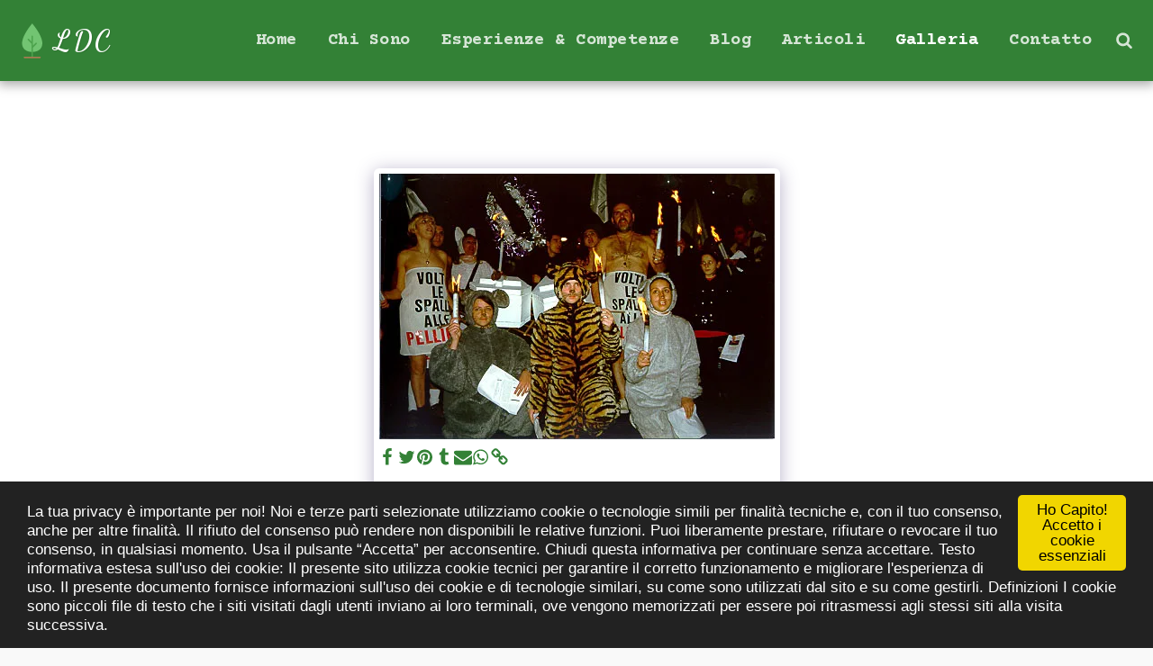

--- FILE ---
content_type: image/svg+xml
request_url: https://cdn-cms.f-static.net/ready_uploads/svg/tree-015f22b40b4e7d7.svg
body_size: 139
content:
<svg xmlns="http://www.w3.org/2000/svg" viewBox="0 0 48 48" width="48" height="48"><g class="nc-icon-wrapper"><path fill="#72C472" d="M24,39c-7.89697,0-13-4.31787-13-11C11,17.87402,22.73828,3.94092,23.23779,3.35254L24,2.45557 l0.76221,0.89697C25.26172,3.94092,37,17.87402,37,28C37,34.68213,31.89697,39,24,39z"></path> <path fill="#4DA34D" d="M28.29297,27.29297L25,30.58594V19c0-0.55225-0.44775-1-1-1s-1,0.44775-1,1v6.58594l-3.29297-3.29297 c-0.39062-0.39062-1.02344-0.39062-1.41406,0s-0.39062,1.02344,0,1.41406L23,28.41406V46c0,0.55225,0.44775,1,1,1s1-0.44775,1-1 V33.41406l4.70703-4.70703c0.39062-0.39062,0.39062-1.02344,0-1.41406S28.68359,26.90234,28.29297,27.29297z"></path> <path fill="#A67C52" d="M34,47H14c-0.55225,0-1-0.44775-1-1s0.44775-1,1-1h20c0.55225,0,1,0.44775,1,1S34.55225,47,34,47z"></path></g></svg>